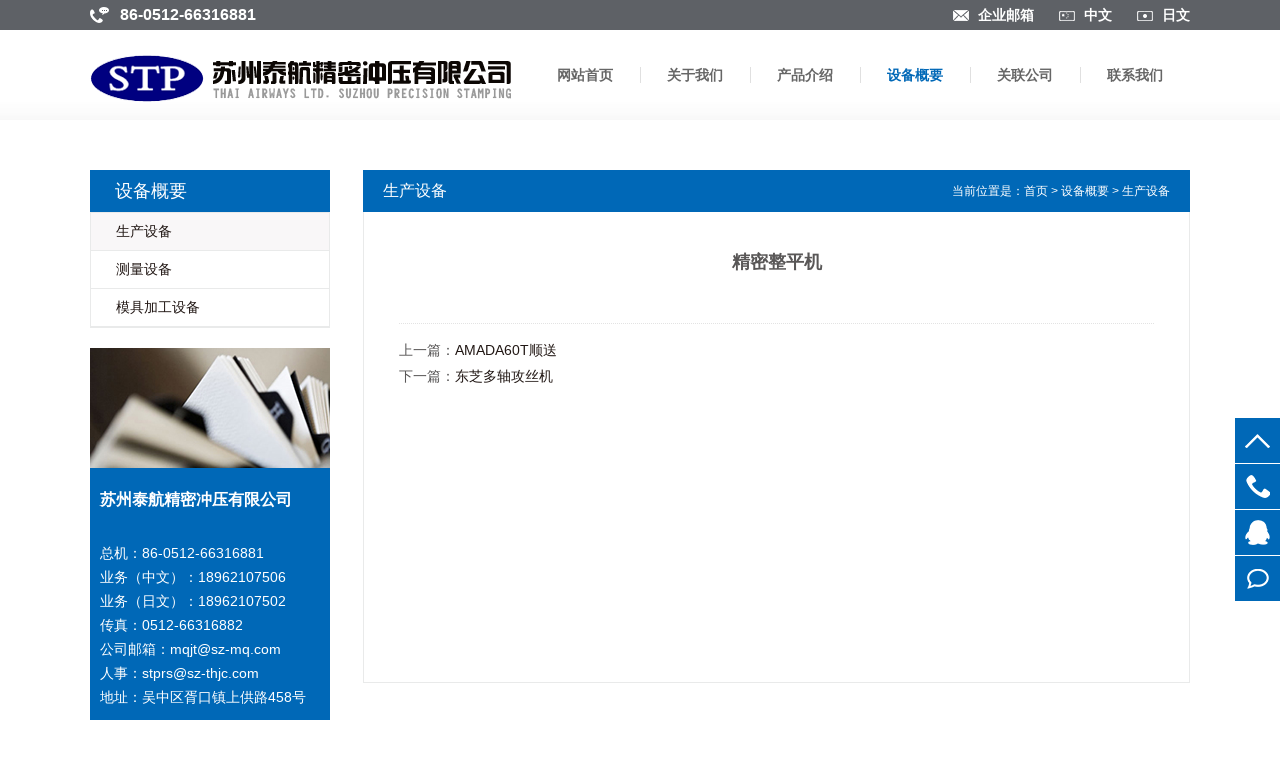

--- FILE ---
content_type: text/html; charset=utf-8
request_url: http://www.sz-thjc.com/case_show.aspx?id=22
body_size: 3691
content:

<!DOCTYPE html PUBLIC "-//W3C//DTD XHTML 1.0 Transitional//EN" "http://www.w3.org/TR/xhtml1/DTD/xhtml1-transitional.dtd">
<html xmlns="http://www.w3.org/1999/xhtml">
<head>
    <meta http-equiv="Content-Type" content="text/html; charset=utf-8" />
    <title>
        苏州泰航精密冲压有限公司</title>
    <meta name="keywords" content="苏州泰航,精密冲压,泰航精密冲压,苏州泰航精密冲压有限公司" />
    <meta name="description" content="苏州泰航精密冲压有限公司成立于2013年3月20日，公司所在地位于苏州市吴中区胥口镇胥江工业园上供路458号，注册资金1,000,000$。出资者为明强塑料有限公司、株式会社东城制作所、香港明石国际贸易有限公司,总经理石桥勇,厂区占地面积15,000㎡，可利用面积4,000㎡，从业员人数124名（2013年11月末至今）。" />
    <link href="css/css.css" rel="stylesheet" type="text/css" />
    <link href="css/nav_05.css" rel="stylesheet" type="text/css" />
    <script type="text/javascript" src="js/jquery-1.7.2.min.js"></script>
</head>
<body>
    <div class="main">
        
<script src="js/dnfsearch.js" type="text/javascript"></script>
<div class="main_top">
    <div class="main_topw">
        <div class="main_topl">86-0512-66316881</div>
        <div class="main_topr" style="background: url(images/en.png) no-repeat left 10px;"><a href="http://www.taihang.jp" target="_blank">日文</a></div>
        <div class="main_topr" style="background: url(images/china.png) no-repeat left 10px;"><a href="index.aspx">中文</a></div>
        <div class="main_topr" style="background: url(images/email.png) no-repeat left 10px;"><a href="http://mail.sz-thjc.com/" target="_blank">企业邮箱</a></div>
    </div>
</div>
<div class="head">
    <div class="top">
        <div class="logo">
            <a href="index.aspx">
                <img src="images/logo.png" alt="苏州泰航精密冲压有限公司" width="421" height="47" /></a></div>
        <div class="nav">
            <ul>
                <li><a href="index.aspx" class="tit nev_bg01">网站首页</a></li>
                <li class="nav_fg"><a href="about.aspx" class="tit nev_bg02">关于我们</a>
                    <div class="subnav">
                        <a href="about.aspx?id=1">公司简介</a><a href="about.aspx?id=2">公司历程</a><a href="about.aspx?id=3">企业文化</a><a href="about.aspx?id=7">公司荣誉</a><a href="about.aspx?id=6">我们的团队</a>
                    </div>
                </li>
                <li class="nav_fg"><a href="product.aspx" class="tit nev_bg03">产品介绍</a>
                    <div class="subnav" style="display: none; width: 120%;">
                        
                                <a href="product.aspx?id=1">
                                    车载系列—中控显示器部件</a>
                            
                                <a href="product.aspx?id=2">
                                    车载系列—汽车启动马达部件</a>
                            
                                <a href="product.aspx?id=5">
                                    车载系列—线束接插器部件</a>
                            
                                <a href="product.aspx?id=7">
                                    车载系列—车载空调电磁阀部件</a>
                            
                                <a href="product.aspx?id=8">
                                    车载系列—ABS防抱死制动系统部件</a>
                            
                                <a href="product.aspx?id=6">
                                    其他</a>
                            
                    </div>
                </li>                
                <li class="nav_fg"><a href="case.aspx" class="tit nev_bg05">设备概要</a>
                    <div class="subnav" style="display: none;">
                        
                                <a href="case.aspx?id=1">
                                    生产设备</a>
                            
                                <a href="case.aspx?id=2">
                                    测量设备</a>
                            
                                <a href="case.aspx?id=3">
                                    模具加工设备</a>
                            
                    </div>
                </li>                
                
                <li class="nav_fg"><a href="related.aspx" class="tit nev_bg07">关联公司</a>
                    <div class="subnav" style="display: none;">
                        
                                <a href="related.aspx?id=1">
                                    苏州明强塑料有限公司</a>
                            
                                <a href="related.aspx?id=2">
                                    株式会社东城制作所</a>
                            
                                <a href="related.aspx?id=3">
                                    苏州吉强模具有限公司</a>
                            
                                <a href="related.aspx?id=4">
                                    苏州福英泰智能机械有限公司</a>
                            
                                <a href="related.aspx?id=5">
                                    无锡普拉那塑胶有限公司</a>
                            
                    </div>
                </li>
                <li class="nav_fg"><a href="contact.aspx" class="tit nev_bg06">联系我们</a>
                    <div class="subnav" style="display: none;">
                        <a href="contact.aspx">联系方式</a> <a href="message.aspx">在线留言</a>
                    </div>
                </li>
            </ul>
        </div>
        <div class="top_right">
            <input name="textfield" type="text" id="word" class="top_rightss" onfocus="ShowText()"
                onblur="ShowText()" value="请输入相关产品" onkeypress="if(event.keyCode==13) {btn.click();return false;}" />
            <div class="top_rightbuttom">
                <img src="images/buttom.jpg" onclick="OnSearch()" id="btn" /></div>
        </div>
    </div>
</div>
<div class="qqkefu">
    <ul>
        <li class="top"><span></span></li>
        <li class="qq_czaa"><a href="contact.aspx"><b class="a"></b>
            0512-66316881</a></li>
        <li class="qq_czaa"><a href='tencent://message/?v=1&amp;uin=854756363&amp;site=qq&amp;menu=yes'>
            <b class="b"></b>
            854756363</a></li>
        <li class="qq_czaa"><a href="message.aspx"><b class="f"></b>在线留言</a></li>        
        
    </ul>
</div>

        

        <div class="middle">
            <div class="middle_con">
                <div class="menu_left">
                    <div class="menul_title">
                        设备概要</div>
                     <div class="menul_list">
                        <ul>
                        <li class="menul_list_bg"><a href="case.aspx?id=1">生产设备</a></li><li><a href="case.aspx?id=2">测量设备</a></li><li><a href="case.aspx?id=3">模具加工设备</a></li>
                         </ul>
                    </div>
                    
<div class="lcontact">
    <div class="lcontactph">
        <img src="KUpload/image/20160512/20160512145558_2962.jpg" id="left1_imgleftpic" width="240" height="120" />
    </div>
    <div class="lcontacttxt">
        <h1>
	苏州泰航精密冲压有限公司
</h1>
<p>
	<br />
</p>
<p style="white-space:normal;">
	总机：86-0512-66316881
</p>
<p style="white-space:normal;">
	业务（中文）：18962107506
</p>
<p style="white-space:normal;">
	业务（日文）：18962107502
</p>
<p style="white-space:normal;">
	传真：0512-66316882
</p>
<p style="white-space:normal;">
	公司邮箱：mqjt@sz-mq.com
</p>
<span style="white-space:normal;">人事：stprs@sz-thjc.com</span><br style="white-space:normal;" />
<span style="white-space:normal;">地址：吴中区胥口镇上供路458号</span> 
<p>
	<br />
</p>
<p>
	<br />
</p>
    </div>
</div>


                </div>
                <div class="content_right">
                    <div class="contentr_title">
                        <h1>
                            生产设备</h1>
                        <div class="bread">
                            当前位置是：<a href="index.aspx">首页</a> > <a href="case.aspx">设备概要</a> > <span>
                                生产设备</span>
                        </div>
                    </div>
                    <div class="content_rightc">
                        <div class="new_showtit">
                            <h1>
                                精密整平机</h1>
                            <p style=" display:none;">
                                  发布时间：2025-06-16 14:49:41</p>
                        </div>
                        <div class="new_showcon">
                            
                        </div>
                        <div class="new_showbot">
                            <ul>
                                <li>
                                    <div class="new_showbotico">
                                        上一篇：</div>
                                    <a id="hlNext" href="case_show.aspx?id=15">AMADA60T顺送</a></li>
                                <li>
                                    <div class="new_showbotico">
                                        下一篇：</div>
                                    <a id="hlPrev" href="case_show.aspx?id=33">东芝多轴攻丝机</a></li>
                            </ul>
                            <div class="new_showbotr">
                                </div>
                        </div>
                    </div>
                </div>
            </div>
        </div>
        
<div class="foot">
    <div class="foot_con">
        Copyright &copy; 2016 苏州泰航精密冲压有限公司 版权所有&nbsp;<a href="http://www.beian.miit.gov.cn" target="_blank" style="color:#797979;">苏ICP备14052996号</a><span>技术支持：<a target="_blank"
            href="http://www.hd-163.com/">苏州邮霸信息科技有限公司</a></span></div>
</div>

    </div>
</body>
<script type="text/javascript" src="js/main.js"></script>
<script type="text/javascript" src="js/nav.js"></script>
</html>


--- FILE ---
content_type: text/css
request_url: http://www.sz-thjc.com/css/css.css
body_size: 6334
content:
body{ margin:0px; padding:0px; font-size:12px; color:#595757; font-family:"Microsoft Yahei", Arial; background:#fff; }
form,ul,li,h1,dd,dl,dt,a,img,table,div,h2,h3,h4,p{ border:0; margin:0px; padding:0px; font-weight:normal; }
div,bt{ display:block;}
dl,ul,li{ list-style:none;}
a{ text-decoration:none; color:#221815; }
a:hover{ text-decoration:none; outline:none; blr:expression(this.onFocus=this.blur()); color:#0068b7; }
::selection{ background:#0068b7; color:#fff; /* Safari */} 
::-moz-selection{ background:#0068b7; color:#fff; /* Firefox */ }
.par{ padding-right:0 !important; }
.bac0{ background:none !important;}
.bor0{ border-right:0px !important;}
.bob0{ border-bottom:0px !important;}
.mar0{ margin-right:0px !important }
.clear{ clear:both; }


.main{ width:100%; height:auto; margin:0 auto; min-width:1100px; }


.main_top{ width:100%; height:30px; float:left; background:#5e6166; }
.main_topw{ width:1100px; height:30px; margin:0 auto; }
.main_topl{ width:auto; height:30px; line-height:30px; float:left; color:#fff; font-size:16px; padding:0 30px; background:url(../images/tel.png) no-repeat left center; font-weight:bold; }
.main_topr{ width:auto; height:30px; line-height:30px; float:right; color:#fff; font-size:14px; padding-left:25px; margin-left:25px; }
.main_topr a{ color:#fff; font-weight:bold; }

.head{ width:100%; height:90px; float:left; background:url(../images/top_bg.jpg) #000 repeat-x; }
.top{ width:1100px; height:90px; margin:0 auto; }
.logo{ width:421px; height:47px; float:left; padding:25px 0px 25px 0; }
/*导航*/
.nav{ width:auto; height:90px; float:right; line-height:90px; padding-top:0px; }
.nav li{position:relative; width:auto; height:90px; display:inline; float:left; padding:0 27px; }
.nav_fg{ background:url(../images/nav_fg.png) no-repeat left center; }
.nav li.last{ width:114px; margin-right:0; }
.nav a.tit{ display:inline-block; width:100%; font-size:14px; line-height:90px; color:#666; text-align:center; font-weight:bold; }
.nav li:hover{ color:#0068b7; }
.nav li.hover a.tit, .nav li.on a.tit{ color:#0068b7;}
.subnav{ position:absolute; left:0; top:90px; width:100%; display:none; padding:5px 0; background:#efefef; z-index:100; *zoom:1 }
.subnav a{ display:inline-block; width:100%; background:#efefef; font-size:12px; line-height:32px; color:#505050 !important; text-align:center; z-index:100; *zoom:1 }
.subnav a:hover{ color:#595757; background:#b5b5b6; z-index:100; }
.top_right{ width:177px; height:28px; float:right; padding:45px 0 27px 0; display:none; }
.top_rightss{ width:118px; height:26px; border:1px #d5d9dc solid; float:left; padding:0 10px; /* Gecko browsers */ -moz-border-radius-topleft:3px; -moz-border-radius-topright:0; -moz-border-radius-bottomleft:3px; -moz-border-radius-bottomright:0; /* Webkit browsers */ -webkit-border-top-left-radius:3px; -webkit-border-top-right-radius:0; -webkit-border-bottom-left-radius:3px;-webkit-border-bottom-right-radius:0; /* W3C syntax */ border-top-left-radius:3px; border-top-right-radius:0; border-bottom-right-radius:0; border-bottom-left-radius:3px; border-right:0px; color:#bdbfc0; }
.top_rightbuttom{ width:38px; height:28px; float:left; cursor:pointer; }


/*banner*/
.banner { width:100%; position:relative; height:565px; float:left; }
.banner .bd { margin:0 auto; position:relative; z-index:0; overflow:hidden; }
.banner .bd ul { width:100% !important; }
.banner .bd li { width:100% !important; height:565px; overflow:hidden; text-align:center; }
.banner .bd li a { display:block; height:565px; }
.banner .hd { width:100%; position:absolute; z-index:1; bottom:25px; left:0; height:10px; line-height:10px; }
.banner .hd ul { text-align:center; }
.banner .hd ul li { cursor:pointer; display:inline-block; *display:inline; zoom:1; width:10px; height:10px; margin:0 10px; overflow:hidden; background:#fff; line-height:999px; border-radius:5px; -moz-border-radius:5px; -webkit-border-radius:5px; }
.banner .hd ul .on { background:#0068b7; }


/*企业实力*/
.admore_main{ width:100%; height:auto; float:left; padding:90px 0 54px 0; }
.admore_ad{ width:100%; text-align:center; height:48px; float:left; }
.admore_adw{ width:100%; text-align:center; height:48px; float:left; color:#999; font-size:14px; padding-bottom:70px; }
.admore_main ul{ width:1230px; height:auto; margin:0 auto; display:block; }
.admore_main ul li{ width:246px; height:auto; float:left; text-align:center; }
.admore_main ul li .science_ph{ width:246px; height:116px; float:left; text-align:center; padding-bottom:27px; }
.admore_main ul li .science_txt{ width:246px; height:48px; float:left; text-align:center; line-height:24px; font-size:16px; color:#999; }


/*首页产品展示*/
.inproduct{ width:100%; height:auto; float:left; padding:40px 0 100px 0; background-color:#f9f7f8; border-bottom:1px #e9eaea solid; border-top:1px #e9eaea solid; }
.inproductc{ width:1100px; height:auto; margin:0 auto; display:block; overflow:hidden; }
.inproduct_title{ width:1100px; height:122px; float:left; padding-top:20px; line-height:122px; color:#221815; font-size:24px; }
.inproduct_title span{ float:right; font-size:14px; }
.inproduct_title span a{ color:#999; }
.inproductco{ width:1100px; height:auto; float:left; }
.inproductco li{ width:233px; height:auto; float:left; background-color:#fff; padding:20px 15px; margin-right:15px; _display:inline; }
.inproductco li .pro_img { width:233px; height:175px; border:1px solid #e0e0e0; overflow:hidden; float:left; }
.inproductco li .pro_img img{ display:block; float:left; }
.inproductco li .pro_img .fdj{ width:233px; height:175px; display:block; margin-top:-350px; background-image:url(../images/pbg.png); position:relative; z-index:9; transition:0.5s; -webkit-transition:0.5s; -moz-transition:0.5s; -o-transition:0.5s; float:left; }
.inproductco li .pro_img .fdj a{ width:43px; height:47px; display:block; padding:64px 95px; float:left; }
.inproductco li:hover .fdj{ margin-top:-175px; }
.inproductco li .pro_tit { width:100%; height:auto; font-size:16px; text-align:center; float:left; padding:15px 0 10px 0; }
.inproductco li .pro_tit a{ width:100%; display:block; color:#595757; overflow:hidden; word-break:keep-all; white-space:nowrap; text-overflow:ellipsis; }
.inproductco li .pro_txt{ width:100%; height:66px; float:left; line-height:22px; color:#999; }
.inproductco li .pro_more{ width:59px; height:59px; margin:0 auto; line-height:59px; font-size:12px; font-weight:500; margin:0 auto; text-align:center; margin-top:40px; }
.inproductco li .pro_more a { background:url(../images/bt_01.jpg) no-repeat; color:#848484; display:block; }
.inproductco li .pro_more a:hover { background:url(../images/bt_02.jpg) no-repeat; color:#fff;  }


/*关于我们*/
.inabout{ width:100%; overflow:hidden; padding:0 0px 70px 0px; float:left; background:url(../images/bg.jpg) center top no-repeat; }
.inaboutc{ width:1100px; height:auto; margin:0 auto; display:block; overflow:hidden; }
.inaboutc_title{ width:1100px; height:48px; float:left; padding-top:32px; line-height:48px; color:#fff; font-size:24px; }
.three_left{ overflow:hidden; float:right; width:480px; text-align:left; margin-top:70px; }
.three_left h2{ background:url(../images/lan_h.jpg) no-repeat left bottom; font-size:18px; color:#fff; padding-bottom:20px; margin-bottom:20px; }
.three_left p{ font-size:12px; color:#fff; line-height:24px; }
.three_left a{ display:block; text-align:center; margin-top:60px; width:160px; height:37px; line-height:37px; vertical-align:middle; font-size:14px; color:#fff; text-transform:uppercase; -webkit-transition:all 0.5s ease-in-out; border:1px #fff solid; }
.three_left a em{ font-size:16px; padding-left:5px; font-weight:bold; }
.three_left a:hover{ border:1px #fff solid; }
.three_right{ width:600x; float:left; overflow:hidden; margin-top:60px; }


/*首页案例展示*/
.incase{ width:100%; height:auto; float:left; margin-bottom:100px; }
.incasec{ width:1100px; height:auto; margin:0 auto; display:block; overflow:hidden; }
.incasec_title{ width:1100px; height:122px; float:left; padding-top:20px; line-height:122px; color:#221815; font-size:24px; }
.incasec_title span{ float:right; font-size:14px; }
.incasec_title span a{ color:#999; }
.incasec ul li{ width:246px; height:auto; float:left; padding-right:38px; display:inline; background:url(../images/case_bg.jpg) no-repeat; overflow:hidden; position:relative; }
.incasec ul li .incase_ph{ width:246px; height:162px; float:left; text-align:center; overflow:hidden; }
.incasec ul li .incase_ph .imgCell { display:table-cell; width:246px; height:162px; overflow:hidden; line-height:162px; vertical-align:middle; }
.incasec ul li .incase_tit{ width:214px; height:auto; float:left; border:1px #e9eaea solid; border-top:0px; padding:0 15px 15px; }
.incasec ul li .incase_tit h2{ line-height:57px; width:100%; float:left; }
.incasec ul li .incase_tit h2 a{ overflow:hidden; word-break:keep-all; white-space:nowrap; text-overflow:ellipsis; display:block; font-size:14px; }
.incasec ul li .incase_tit P{ color:#999; line-height:22px; width:100%; float:left; margin-top:-5px; min-height: 110px;}


/*友情链接*/
.links{ width:100%; height:40px; float:left; background:#2e2e2e; border-bottom:1px #666 solid; }
.links .inlinks{ width:1100px; line-height:40px; margin:0 auto; color:#fff; }
.links .inlinks a{ color:#fff; padding:0 15px; }


/*首页联系我们*/
.incontact{ width:100%; height:auto; float:left; padding:35px 0; background:#2e2e2e; }
.incontactc{ width:1100px; height:auto; margin:0 auto; display:block; overflow:hidden; }
.incontactcl{ width:294px; height:auto; float:left; border:1px #979797 solid; padding:10px 20px; line-height:24px; color:#fff; font-size:14px; background:url(../images/conbg.png) no-repeat left center; }
.incontactcr{ width:321px; height:auto; float:right; }


/*底部*/
.foot{ width:100%; height:50px; float:left; line-height:50px; background:#232323; }
.foot_con{ width:1100px; margin:0 auto; color:#797979; }
.foot_con span{ float:right; color:#797979; }
.foot_con span a{ color:#797979; }


.banner_y{ width:100%; height:383px; float:left; float:left; }
.middle{ width:100%; height:auto; float:left; background:#fff; padding-top:50px; }
.middle_con{ width:1100px; height:auto; margin:0 auto; min-height:600px; padding-bottom:100px; overflow:hidden; }
.menu_left{ width:240px; height:auto; float:left; }
.menul_title{ width:215px; height:42px; float:left; font-size:18px; line-height:42px; background-color:#0068b7; color:#fff; padding-left:25px; }
.menul_list{ width:238px; height:auto; float:left; display:block; border:1px #e9eaea solid; }
.menul_list li{ width:238px; height:37px; float:left; border-bottom:1px #e9eaea solid;}
.menul_list li a{ display:block; padding-left:25px; font-size:14px; color:#221815; line-height:37px; }
.menul_list li a:hover{ background:#f9f7f8; color:#221815; }
.menul_list_bg a{ background:#f9f7f8; color:#221815 !important; }
.content_right{ width:827px; height:auto; float:right; }
.contentr_title{ width:827px; height:42px; float:left; line-height:42px; background-color:#0068b7; }
.contentr_title h1{ float:left; font-size:16px; line-height:42px; padding-left:20px; color:#fff; }
.contentr_title .bread{ width:auto; height:34px; float:right; line-height:42px; padding-right:20px; color:#fff; font-size:12px; }
.contentr_title .bread a{ color:#fff; }
.contentr_title .bread span{ color:#fff; }
.content_rightc{ width:755px; height:auto; float:left; font-size:14px; line-height:30px; padding:35px; border:1px #e9eaea solid; border-top:0px; min-height: 400px;}

.lcontact{ width:240px; height:auto; float:left; padding-top:20px; }
.lcontact .lcontactph{ width:240px; height:120px; float:left; }
.lcontact .lcontacttxt{ width:220px; height:auto; float:left; background:#0068b7; padding:20px 10px; color:#fff; font-size:14px; line-height:24px; }
.lcontact .lcontacttxt h1{ width:100%; font-weight:bold; font-size:16px; padding-bottom:5px; }
.lweixin{ width:238px; height:auto; float:left; border:1px #e9eaea solid; margin-top:20px; }

/*荣誉*/
#honor{position:relative; width:755px; height:275px; padding:100px 0; }
#honor .honor_con{width:704px; height:275px; margin:0 auto; position:relative; overflow:hidden; }
#honor .honor_con ul.honor_list{width:2000%; height:275px; position:absolute; top:15; left:0; }
#honor .honor_con ul.honor_list li{ float:left; width:150px; height:270px; margin:0 13px; }
#honor .honor_con ul.honor_list li .honor_ph{ width:150px; height:205px; float:left; }
#honor .honor_con ul.honor_list li .honor_txt{ width:150px; height:34px; line-height:17px; text-align:center; float:left; padding:18px 0; }
#honor .but_left{width:17px; height:51px; position:absolute; top:177px; left:0px; cursor:pointer; }
#honor .but_right{width:17px; height:51px; position:absolute; top:177px; right:0px; cursor:pointer; }


/*产品二级分类*/
.subNavBox{ width:238px; border:1px solid #d7d6d6; float:left; }
.subNav{ border-bottom:1px solid #d7d6d6; cursor:pointer; font-size:14px; line-height:37px; padding-left:25px; background:url(../images/icon10.jpg) repeat-x; }
.currentDt{background:url(../images/icon11.jpg) repeat-x; }
.navContent{display:block;}
.navContent li a{display:block; heighr:37px; padding:0 10px 0 25px; font-size:12px; line-height:37px; color:#898989; display:block; overflow:hidden; word-break:keep-all; white-space:nowrap; text-overflow:ellipsis; border-bottom:1px #dcdcdc dotted; }
.navContent li a:hover{color:#595757; background:#f1f1f1; }
/*产品列表页*/
.product{ width:755px; height:auto; float:left; }
.product li{ width:228px; height:auto; float:left; margin:0 35px 40px 0; background:#FFF; _display:inline; }
.product li .product_pic{ width:228px; height:172px; float:left; text-align:center; overflow:hidden; }
.product li .product_pic .imgpro { display:table-cell; width:228px; height:172px; overflow:hidden; line-height:172px; vertical-align:middle; }
.product li .product_title{ width:156px; height:36px; float:left; line-height:18px; text-align:center; font-size:14px; padding:15px 36px; }


/*产品翻页*/
.fy{ width:720px; height:auto; float:left; line-height:24px; text-align:right; }
.fy span{ color:#fff !important; background:#535353; border:1px #686868 solid; padding:2px 7px; font-weight:normal; }
.fy a{ color:#abacac; background:#eee; border:1px #d9d9d9 solid; padding:2px 7px; }
.fy a:hover{ color:#fff; background:#535353; border:1px #686868 solid; padding:2px 7px; }


/*产品详细页*/
.product_showtit{ width:351px; height:auto; float:left; padding-bottom:20px; font-size:18px; display:block; border-bottom:3px #e9eaea solid; margin-bottom:10px; }
.timep{ font-size:14px; color:#999; }
.product_showph li{ width:364px; height:308px; margin:0 38px 35px 0; float:left; }
#Tab1{ width:755px; padding:0px; float:left; }

/*
.Menubox { width:100%; background:url(bg2.gif); height:38px; line-height:38px }
.Menubox li{ float:left; display:block; cursor:pointer; width:111px; text-align:center; border-top:1px solid #dcdcdc; border-left:1px solid #dcdcdc; border-right:1px solid #dcdcdc; }
.Menubox li.hover{ padding:0px; background:#fff; width:111px; background:url(../images/tab_bg.jpg) repeat-x; height:38px; line-height:38px }
*/

.Menubox { width:100%; background:url(bg2.gif); height:38px; line-height:38px }
.Menubox li{ float:left; display:block; cursor:pointer; width:107px; text-align:center; border-top:1px solid #dcdcdc; border-left:1px solid #dcdcdc; /*border-right:1px solid #dcdcdc;*/ }
.Menubox li.hover{ padding:0px; background:#fff; width:105px; background:url(../images/tab_bg.jpg) repeat-x; height:38px; line-height:38px }






.Contentbox{ clear:both; margin-top:0px; border:1px solid #dcdcdc; padding:30px; min-height:310px; line-height:24px; font-size:12px; background:#FFF; }
.download li{ width:678px; height:23px; float:left; line-height:23px; padding:0 0 0 30px; background:url(../images/icon13.jpg) no-repeat left center; margin-bottom:20px; }
.producttel{ width:280px; height:48px; float:left; border:1px #dcdcdc dashed; background:url(../images/protel.jpg) no-repeat 15px center; padding:6px 0 6px 71px; font-weight:bold; float:left; line-height:24px; margin-top:30px; }
.producttel span{ color:#0068b7; font-weight:bold; }
.producttel a{ color:#0068b7; }


/*新闻列表页*/
.news_list li{ width:755px; height:auto; float:left; padding-bottom:20px; margin-bottom:20px; }
.news_list li .news_ph{ width:200px; height:150px; float:left; padding-right:28px; }
.news_list li .news_txt{ width:527px; height:150px; float:left; }
.news_list li .news_txt .news_title{ width:542px; height:34px; float:left; line-height:34px; padding-bottom:14px; }
.news_list li .news_txt .news_title a{ width:400px; display:block; overflow:hidden; word-break:keep-all; white-space:nowrap; text-overflow:ellipsis; float:left; font-weight:bold; font-size:16px; }
.news_list li .news_txt .news_time{ width:auto; height:34px; float:right; line-height:34px; font-size:14px; }
.news_list li .news_txt .news_con{ width:542px; height:102px; float:left; line-height:24px; font-size:14px; text-indent:2em; }

 
 /*新闻详细页*/
.new_showtit{ width:755px; height:auto; float:left; text-align:center;  }
.new_showtit h1{ width:755px; height:auto; line-height:31px; float:left; font-weight:bold; text-align:center; font-size:18px; }
.new_showtit p{ font-size:14px; line-height:44px; width:770px; float:left; }
.new_showcon{ width:755px; height:auto; float:left; line-height:30px; font-size:12px; padding:20px 0 25px 0; border-bottom:1px #e3e3e3 dotted; }
.new_showbot{ width:755px; height:auto; float:left; padding:13px 0 50px 0; }
.new_showbot ul{ width:550px; height:auto; float:left; display:block; }
.new_showbot li{ width:550px; height:26px; float:left; }
.new_showbot li .new_showbotico{ width:auto; height:26px; line-height:26px; float:left; }
.new_showbot li a{ display:block; width:400px; height:26px; float:left; line-height:26px; overflow:hidden; word-break:keep-all; white-space:nowrap; text-overflow:ellipsis; font-size:14px; }
.new_showbotr{ width:auto; height:auto; float:right; }


/*联系我们*/
.contact{ overflow:hidden; text-align:center; min-height:458px; }
.contact_list li{ width:100%; height:auto; float:left; min-height:100px; padding-top:20px; }
.contact h2{ text-align:left; font-size:18px; color:#797979; float:left; height:auto; vertical-align:middle; width:100%; letter-spacing:2px; padding-bottom:30px; font-weight:bold; }
.contact .listp{ width:auto; text-align:left; font-size:12px; color:#797979; float:left; height:auto; line-height:30px; padding-right:30px; }
.contact .listp a{ font-size:12px; color:#797979; }
.contact .listp:hover a{ color:#0068b7; }
.contact .listp.con1{ background:url(../images/con1.jpg) no-repeat left 10px; padding-left:20px; }
.contact .listp.con2{ background:url(../images/con2.jpg) no-repeat left 10px; padding-left:20px; }
.contact .listp.con3{ background:url(../images/con3.jpg) no-repeat left 10px; padding-left:22px; }
.contact .listp.con4{ background:url(../images/con4.jpg) no-repeat left 10px; padding-left:20px; }
.contact .listp.con5{ background:url(../images/con5.jpg) no-repeat left 10px; padding-left:22px; }
/*在线留言*/
.czlybs{ overflow:hidden; width:745px; margin:auto; clear:both; padding:40px 0px; }
.czlybs input{ width:330px; float:left; border:1px solid #f1f1f1; margin-bottom:20px; background:#f7f7f7; color:#b2b2b2; font-size:14px; margin-right:25px; 
outline:medium none; padding:10px 13px; -webkit-transition:all 0.5s ease-in-out; }
.czlybs input.r{ margin-right:0px; }
.czlybs input:hover,.czlybs textarea:hover{ border:1px solid #0068b7; }
.czlybs input:hover,.czlybs textarea:hover{ color:#0068b7; }
.czlybs textarea{ height:170px; width:706px; border:1px solid #f1f1f1; margin-bottom:10px; background:#f7f7f7; color:#b2b2b2; font-size:14px; font-family:"Microsoft YaHei"; 
outline:medium none; padding:15px; -webkit-transition:all 0.5s ease-in-out; }


.zhucebt{ width:260px; height:40px; margin:15px 240px; outline:medium none; line-height:40px; border:none; 
text-align:center; color:#fff; font-size:18px; cursor:pointer; background:#0068b7; font-family:"Microsoft YaHei"; -webkit-transition:all 0.5s ease-in-out; }
.zhucebt a{color:#fff;}
 .zhucebt:hover{ background:#212427; }


/*===============侧边联系我们===============*/
.qqkefu{ position:fixed; top:58%; _position:absolute; _top:expression(eval(document.documentElement.scrollTop + 365)); z-index:100; right:0; width:45px; }
.qqkefu ul li{ width:45px; height:45px; margin-bottom:1px; float:right; line-height:45px; font-size:14px; cursor:pointer; position:relative; text-indent:10px; }
.qqkefu ul li a{ color:#fff; display:block; overflow:hidden; height:45px; }
.qqkefu ul li.qq_cza{ overflow:hidden}
.qqkefu ul li:hover{ background:#2c3035; }
.qqkefu ul li.top{ background:url(../images/k1.png) no-repeat center #0068b7; position:relative; width:45px; height:45px; cursor:pointer; }
.qqkefu ul li.top span{ position:absolute; display:block; left:0; top:-5px; height:5px; width:45px; }
.qqkefu ul li.top:hover{ background:url(../images/k1.png) no-repeat center #2c3035; }
.qqkefu ul li b{ width:45px; height:45px; display:block; overflow:hidden; float:right; }
.qqkefu ul li span{ font-size:14px; font-weight:bold; color:#FFF; }
.qqkefu ul li b.a{ background:url(../images/k2.png) no-repeat center #0068b7; }
.qqkefu ul li b.b{ background:url(../images/k3.png) no-repeat center #0068b7; }
.qqkefu ul li b.f{ background:url(../images/k4.png) no-repeat center #0068b7; }
.qqkefu ul li b.c{ background:url(../images/k5.png) no-repeat center #0068b7; }
.qqkefu ul li:hover b.a{ background:url(../images/k2.png) no-repeat center center #2c3035; }
.qqkefu ul li:hover b.b{ background:url(../images/k3.png) no-repeat center center #2c3035; }
.qqkefu ul li:hover b.f{ background:url(../images/k4.png) no-repeat center center #2c3035; }
.qqkefu ul li:hover b.c{ background:url(../images/k5.png) no-repeat center center #2c3035; }
.qqkefu ul li.qq_czb{ text-indent:0; }
.qqkefu ul li.qq_czae{  line-height:15px !important}
.erweima{ position:absolute; width:111px; height:150px; top:-120px; left:-111px; float:right; cursor:default !important; display:none; background:url(../images/qr_img.png) no-repeat; }
.erweima p{ margin-top:20px; margin-left:10px; }
.erweima img{ width:90px; height:90px; }
.qqkefu li .erweima p a{ display:block; font-size:14px; color:#333; margin-top:-8px; margin-left:30px; }









--- FILE ---
content_type: text/css
request_url: http://www.sz-thjc.com/css/nav_05.css
body_size: 159
content:
.nev_bg05{ color:#0068b7 !important; }


--- FILE ---
content_type: application/x-javascript
request_url: http://www.sz-thjc.com/js/nav.js
body_size: 1498
content:
$(function()
{
    //鼠标经过产品图时上浮一下
    $(".frist_tu li").live(
    {
        mouseenter: function()
        {
            $(this).stop(true, true).animate(
            {
                "margin-top": "-5px"
            });
            $(this).find(".tu_h").stop(true, true).fadeIn();
        },
        mouseleave: function()
        {
            $(this).stop(true, true).animate(
            {
                "margin-top": "0px"
            });
            $(this).find(".tu_h").stop(true, true).fadeOut();
        }
    });
    //主页产品点击跳转
    $(".second_top a").click(function()
    {
        var index = $(this).index();
        $(".second_top a").removeClass("hover").eq(index).addClass("hover");
        $(".in_cont").hide().eq(index).show();
    });
    //主页产品
    $(".zy_pro li").hover(function()
    {
        $(this).find(".cover").stop(true, true).animate(
        {
            "opacity": "1"
        }, 500);
        $(this).find(".cover img").stop(true, true).animate(
        {
            "margin-top": "95px"
        }, 600);
        $(this).find(".cover p").stop(true, true).animate(
        {
            "margin-top": "5px"
        }, 500);
    }, function()
    {
        $(this).find(".cover").stop(true, true).animate(
        {
            "opacity": "0"
        }, 600);
        $(this).find(".cover img").stop(true, true).animate(
        {
            "margin-top": "-60px"
        }, 1000);
        $(this).find(".cover p").stop(true, true).animate(
        {
            "margin-top": "-50px"
        }, 7000);
    });
    $(".frist_tu li").hover(function()
    {
        var index = $(this).index();
        $(this).find(".span1").hide();
        $(this).find(".span2").css(
        {
            "display": "block"
        });
    }, function()
    {
        var index = $(this).index();
        $(this).find(".span2").hide();
        $(this).find(".span1").css(
        {
            "display": "block"
        });
    });
    //下拉导航
    $(".navigation li").hover(function()
    {
        $(".dropMenus").stop(true, true).animate(
        {
            "opacity": "1"
        }, 500);
    });
    $(".navigation li.a").hover(function()
    {
        $(".dropMenus").stop(true, true).fadeToggle();
        $(".dropMenus").stop(true, true).animate(
        {
            "opacity": "0"
        }, 600);
    });
    $(".header,.navigation").hover(function() {}, function()
        {
            $(".dropMenus").stop(true, true).animate(
            {
                "opacity": "0"
            }, 600);
        })
        //鼠标经过添加样式
    $(function()
    {
        $(".items li").hover(function()
        {
            var index = $(this).index();
            $(".items li img").removeClass("hover").eq(index).addClass("hover");
        });
    });
    //左菜单点击跳转
    $(".zong_left ul li").click(function()
    {
        var index = $(this).index();
        $(".zong_left ul li").removeClass("hover").eq(index).addClass("hover");
        //s	$(".zong_right").hide().eq(index).show();
    });
    //内页二级菜单
    $(".zong_left ul li").hover(function()
    {
        var index = $(this).index();
        $(".left_hide").hide();
        $(this).find(".left_hide").css(
        {
            "display": "block"
        });
    });
    //产品中心点击跳转
    $(".pro_top a").click(function()
    {
        var index = $(this).index();
        $(".pro_top a").removeClass("hover").eq(index).addClass("hover");
        $(".in_conts").hide().eq(index).show();
    });
    //产品列表页左菜单点击跳转
    $(".products_top a").click(function()
    {
        var index = $(this).index();
        $(".products_top a").removeClass("hover").eq(index).addClass("hover");
        $(".pro_s").hide().eq(index).show();
    });
    //客服
    $(".qqkefu .top").click(function()
    {
        $("html,body").animate(
        {
            "scrollTop": 0
        }, 1000);
    })
    $(window).scroll(function()
        {
            var scrollTop = document.body.scrollTop;
            //        if(scrollTop>78){
            //            $(".top").css({"opacity":"0.95","filter":"alpha(opacity=95)"})
            //        }else{
            //            $(".top").css({"opacity":"1","filter":"alpha(opacity=100)"})
            //        }
        })
        //QQ
    $(".qq_czaa").hover(function()
    {
        var idw = this.id;
        if (navigator.appName == "Microsoft Internet Explorer" && navigator.appVersion.split(";")[1].replace(/[ ]/g, "") == "MSIE7.0")
        {
            $(this).stop(true, false).animate(
            {
                width: idw,
                "left": "-85px"
            }, 300);
        }
        else
        {
            $(this).stop(true, false).animate(
            {
                "width": "160px"
            }, 300);
        }
    }, function()
    {
        if (navigator.appName == "Microsoft Internet Explorer" && navigator.appVersion.split(";")[1].replace(/[ ]/g, "") == "MSIE7.0")
        {
            $(this).stop(true, false).animate(
            {
                "width": "45px",
                "left": "0"
            }, 300);
        }
        else
        {
            $(this).stop(true, false).animate(
            {
                "width": "45px"
            }, 300);
        }
    })
    $(".qq_czb").hover(function()
    {
        $(".erweima").show(50)
    }, function()
    {
        $(".erweima").hide(50)
    })
});

--- FILE ---
content_type: application/x-javascript
request_url: http://www.sz-thjc.com/js/dnfsearch.js
body_size: 339
content:
var ShowText = function () {

    var keyword = document.getElementById("word").value;
    if (keyword == "请输入相关产品") { document.getElementById("word").value = ""; return; };
    if (keyword == "") { document.getElementById("word").value = "请输入相关产品"; return; };
}

var OnSearch = function () {

    var keyword = document.getElementById("word").value;
    if (keyword == "请输入相关产品") { keyword = "" };
    location.href = "product.aspx?keyword=" + escape(keyword);
}